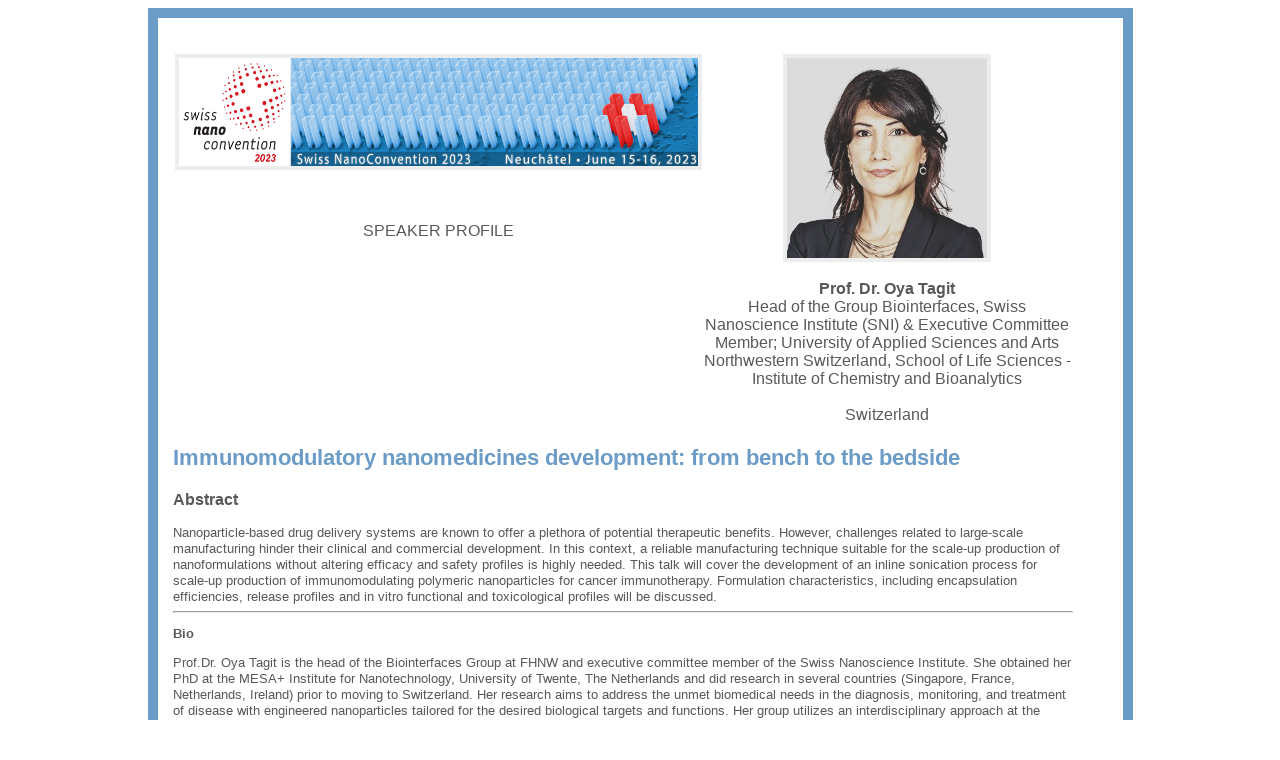

--- FILE ---
content_type: text/html; charset=UTF-8
request_url: https://swissnanoconvention.ch/2023/speakers/tagit
body_size: 1652
content:
<!DOCTYPE HTML PUBLIC "-//W3C//DTD HTML 4.01 Transitional//EN" "http://www.w3.org/TR/html4/loose.dtd">
<html>
<head>
<meta http-equiv="Content-Type" content="text/html; charset=ISO-8859-1">
<link href="../poster-style.css" rel="stylesheet" type="text/css">


<title>Speaker Details - Prof. Dr. Oya Tagit </title>
</head>

<body  onload="moveTo(0,0); resizeTo(1000,900);">
<div id="wrapper">
<table width="900" border="0" cellpadding="0">
  <tr>
    <td height="27" valign="top">&nbsp;&nbsp;</td>
    <td align="center" valign="middle">&nbsp;</td>
  </tr>
  <tr>
    <td width="522" height="149" align="center" valign="top">
    <img style="border:4px #EDEDED solid;" src="../media/swissnanoconventionbanner2023_speakers.png" alt="" name="logo" width="519" height="108" id="logo">
      <br><br><br><p>SPEAKER PROFILE</p>
             </td>
    <td width="372" align="center" valign="middle">
     <img style="border:4px #EDEDED solid;" src="/2023/media/speaker-photos/tagit.jpg" width="200"> <br /><br />     
     <b>Prof. Dr. Oya Tagit</b><br>Head of the Group Biointerfaces, Swiss Nanoscience Institute (SNI) & Executive Committee Member; University of Applied Sciences and Arts Northwestern Switzerland, School of Life Sciences - Institute of Chemistry and Bioanalytics<br /><br />Switzerland   
     
     </td>
  </tr>
</table>

<h2>Immunomodulatory nanomedicines development: from bench to the bedside</h2>


	
<p class="bold">Abstract</p>
<div id="abstract">
Nanoparticle-based drug delivery systems are known to offer a plethora of potential therapeutic benefits. However, challenges related to large-scale manufacturing hinder their clinical and commercial development. In this context, a reliable manufacturing technique suitable for the scale-up production of nanoformulations without altering efficacy and safety profiles is highly needed. This talk will cover the development of an inline sonication process for scale-up production of immunomodulating polymeric nanoparticles for cancer immunotherapy. Formulation characteristics, including encapsulation efficiencies, release profiles and in vitro functional and toxicological profiles will be discussed. 

<br>
<hr>

<p class="bold">Bio</p>Prof.Dr. Oya Tagit is the head of the Biointerfaces Group at FHNW and executive committee member of the Swiss Nanoscience Institute. She obtained her PhD at the MESA+ Institute for Nanotechnology, University of Twente, The Netherlands and did research in several countries (Singapore, France, Netherlands, Ireland) prior to moving to Switzerland. Her research aims to address the unmet biomedical needs in the diagnosis, monitoring, and treatment of disease with engineered nanoparticles tailored for the desired biological targets and functions. Her group utilizes an interdisciplinary approach at the interface between materials chemistry, nanotechnology, and biology for bench-to-bedside development of optical and magnetic detection probes, (pre-)clinical imaging agents, and drug delivery systems based on inorganic and polymeric nanoparticles. The diagnostic and therapeutic performance of these nanoparticles are studied in vitro and in vivo using advanced imaging and cell culture techniques and disease models.
</div>
</div>
<div align="center">
<FORM>
<input type="button" value="Close Window" onclick="javascript:window.close();">
</FORM> 

</div>

</body>
</html>

--- FILE ---
content_type: text/css
request_url: https://swissnanoconvention.ch/2023/poster-style.css
body_size: 1791
content:
body { 
	font-family:"Helvetica Light", Helvetica, "Helvetica Neue", "Helvetica Neue Light", "Arial Narrow", Arial, sans-serif;
	font-size:1em;
	color:#595959;
	
}


#wrapper {
	min-height:100% !important;
	background-color: #ffffff;
	text-align: left;
	width: 950px;
	border: 10px solid #6B9BC7;
	margin-right: auto;
	margin-top: 5px;
	margin-bottom: 10px;
	margin-left: auto;
	padding-top: 5px;
	padding-bottom: 25px;
	padding-left: 15px;
  
}


H1 {
	color: #060;
	padding-top:5px;
	padding-bottom:5px;
	font: bold 100% "Lucida Grande", Lucida, Verdana, sans-serif;
	margin-top: 5px;
	border-top:#060;
	width:900px;
}

#event-table {
	color: black;
	font-size:.8em;
	line-height:1.5em;
	font-family:Arial, Helvetica, sans-serif;
}


#event-table  .leftcol {
	text-align: left;
	color: #3f3f3f;
	font-weight:bold;
		border-bottom:#CCC!important;
	border-bottom:dotted!important;
	border-bottom-width:1px!important;
	
}


#event-table  .rtcol {
	text-align: left;
	color: #3f3f3f;
	border-bottom:#CCC!important;
	border-bottom:dotted!important;
	border-bottom-width:1px!important;
	
}



/* @group FORM STYLES */



input.btn{
   color: #fff;
   background-color: #050;
	letter-spacing: 2px;
	font: bold large 'trebuchet ms',helvetica,sans-serif;
}

input.btnhov{
   border-top-color:#c63;
   border-left-color:#c63;
   border-right-color: #3f3f3f;
	color: white !important;
	background-color: #6e87b3;
	border-bottom: 2px outset gray;
	cursor: pointer!important;
	}

input.btndwn{
   border-top-color:#c63;
   border-left-color:#c63;
   border-right-color: #3f3f3f;
	color: black !important;
	background-color: #dadada !important;
	border-bottom: 2px outset #930;
}

#inscriptionformerror {

	border: 1px solid maroon;
	font-size: small;
	padding: 10px 4px 2px 30px;
	width: 650px;
	background: #f1f3c2 url("../../img/triangle_error.gif") no-repeat 5px 10px;
}

#inscriptionformerror  li{
	font-weight: bold;
	font-size: smaller;
	list-style-position: inside;
	padding-left: 20px;
}

.inscriptionerrortext {
	font-weight: bold;
	font-style: normal;
	font-size: small;
}

#form-table {
	font-size: 80%;
}

#form-table .leftcol {
	text-align: right;
	color: #3f3f3f;
	font-weight: bold;
	letter-spacing: 1px;
}

#form-table input {
	text-align: left;
	font-weight: bold;
	border: 1px solid #9c9d9f;

}

/* @end */


/* @group MISC */

.keynote {
	color: #c9221f;
	font-weight: bold;
	font-size: 1.2em;
}

#signupbox {
	background-color: #ad0000;
	color: white;
	width: 500px;
	padding: 5px;
	border: 1px solid gray;
	text-align: center !important;
	display: inline-block;
	font-size: 1em!important;
	margin-bottom: 10px;
	margin-left: 5%;
	margin-right: 5%;
	margin: 10px;
}

#signupbox a {
	color: #fff;
	text-decoration: underline;
	padding: 2px;
}

#signupbox a:hover {
	color: #007fc2;
	text-decoration: underline;
	background-color: white;
}

.redbox {
	background-color: #ad0000;
	color: white!important;
	width: 500px;
	padding: 5px;
	border: 1px solid gray;
	text-align: center !important;
	margin-right: 5%;
	margin-left: 5%;
	display: inline-block;
}

.bluebox {
	background-color: #0081c2;
	color: white;
	width: 500px;
	padding: 10px;
	border: 1px solid gray;
	text-align: center !important;
	margin-right: 5%;
	margin-left: 5%;
	display: inline-block;
}

.blueboxbig {
	background-color: #0081c2;
	color: white;
	width: 500px;
	padding: 10px;
	border: 1px solid gray;
	text-align: center !important;
	margin-right: 5%;
	margin-left: 5%;
	font-size: .8em !important;
}

.lt-grey {
	background-color: #dfdfdf;
	border-bottom: 1px solid #1c7fbe;
	padding: 10px 3px;
}

.white-row {
	background-color: #FFFFFF;
	border-bottom: 1px solid #1c7fbe;
	padding: 10px 3px;
}

.header-row {
	background-color: #FFFFFF;
	padding: 5px 3px;
	border-bottom: 1px solid #1c7fbe;
	border-top-style: none;
	border-left-style: none;
	border-right-style: none;
	line-height: 2em;
}

.dottedline {
	border-bottom: 1px dotted #dadada !important;
	padding-top: 2px !important;
	width: 80% !important;
}

.solidline {
	border-bottom: 1px solid #dadada;
	padding-top: 2px !immportant;
	width: 80% !important;
}

.nav_colour {
	background-color: #0081c2;
}

.testamonial {
	padding-top: 5px;
	text-align: justify;
	font-size: xx-small !important;
	width: 150px;
}

.smaller {
	font-size: small;
}

.photocaption {
	font-weight: bold !important;
	font-size: x-large;
}

.center {
	text-align: center !important;
	margin-left: auto;
	margin-right: auto;
}

.ital {
	font-style: italic;
}

.bold {
	font-weight: bold;
}

.bigblackbold {
	font-weight: bold;
	font-size: large !important;
	color: #000;
}

.float_rt {
	float: right !important;
}

.float_lt {
	float: left
}

.warning {
	color: #730000;
	font-weight: bold;
	text-align: center;
	padding: 3px;
	margin-top: 10px;
	margin-bottom: 2px;
	background-color: #feffca;
	border: 1px solid #ff2500;
	display: block;
	width: auto;
}

/* @end */

/* @group ADMIN STYLES */

#admin-wrapper {
	background-color: #ffffff;
	text-align: left;
	width: auto;
	border: 1px solid white;
	margin-right: auto;
	margin-top: 5px;
	margin-left: auto;
	padding-top: 5px;
	padding-bottom: 5px;
	padding-left: 15px;
}

#admin-functions{
	font-size: smaller;
	font-family: Verdana, Arial, Helvetica, sans-serif;
	border: 1px solid #ccc;
	margin-right: 10px;
	background-color: #f7f7f7;
}

#admin-functions .title {

	color: navy;
	font-weight: bold;
	border-bottom: 1px dashed #ccc;
	padding-right: 5px;
	padding-top: 3px;
	padding-left: 5px;
	display: inline-block;
	width: 99%;
}

#admin-functions a {
	color: maroon;
	border: 1px solid #f7f7f7;
	padding: 2px 5px;
}

#admin-functions a:hover {
	color: white;
	background-color: #6e87b3;
	border: 1px solid #29374e;
}

#admin-functions a:active {
	color: #050;
	background-color: #a9bea2;

}

#inscriptions {
	border-left: 1px solid gray!important;
	border-bottom: 1px solid gray!important;
	border-right: 1px solid gray;
	margin-right: 10px;
	margin-left: 2px;
}

#inscriptions a { 
	color:blue;
	text-decoration:none;
}

#inscriptions a:hover { 
	color:green;
	text-decoration:underline;
}



#inscriptions td {
	height: 40px;
	padding-right: 5px;
	padding-left: 5px;
	font-size: .8em;
	line-height:1.2em;
}

#profile {
	font-size: 70%;
	border-left: 1px solid gray!important;
	border-bottom: 1px solid gray!important;
	border-right: 1px solid gray;
	margin-right: 10px;
	margin-left: 2px;
}

#profile input {
	background-color: #f5f1d0;
}

#profile td {
	padding-right: 5px;
	padding-left: 5px;
}

#profile .rt-column {
	padding-right: 5px;
	padding-left: 5px;
	background-color: #eaeaea;
	font-family: "Lucida Grande", Lucida, Verdana, sans-serif;
	border-top: 1px dotted #6e87b3;
	vertical-align: middle;
}

#profile .left-column {
	text-align: right;
	vertical-align: middle;
	font-weight: bold;
	color: black;
}

#participant-wrapper {
	background-color: #ffffff;
	text-align: left;
	width: 470px;
	border: 1px solid black;
	margin-right: auto;
	margin-top: 5px;
	margin-left: auto;
	padding-top: 5px;
	padding-bottom: 5px;
	padding-left: 5px;
}

.top-row td {
	background-color: #b4b09b;
	font-weight: bold;
	border-top: 1px solid gray;
	border-bottom: 1px solid gray;
}

.top-row {
	background-color: #b4b09b;
	font-weight: bold;
	border-top: 1px solid gray;
	border-bottom: 1px solid gray;
}

.on {
	background-color: #d5d5d5;
}

.rejected {
	background-color: red;
}

.bill {
	background-color: #c5e4c9;
}

.part-num {
	font-weight: bold;
	font-style: italic;
	color: maroon;
}
#pay-link a {
	background-color: #6e87b3;
	color: white;
	font-weight: bold;
	padding: 5px 10px;
	border: 2px solid #24374f;
	font-size: large;
	text-decoration: none;
}

#pay-link a:hover {
	background-color: #006d0a;
	color: white;
	font-weight: bold;
	padding: 5px 10px;
	border: 2px solid #003c00;
	font-size: large;
}

#pay-link a:active {
	background-color: #cdc9c9;
	color: white;
	font-weight: bold;
	padding: 5px 10px;
	border: 2px solid #bfbfbf;
	font-size: large;
}

#abstract {
	font-family:Arial, Helvetica, sans-serif;
	line-height:1.3em;
	font-size:80%;
	width:900px;
	padding-top:0px!important;
	
}

h2 { 	
	font-size:1.4em;
	line-height:1.2em;
	color:#6B9BC7;	
	margin-bottom:20px;
}


/* @end */